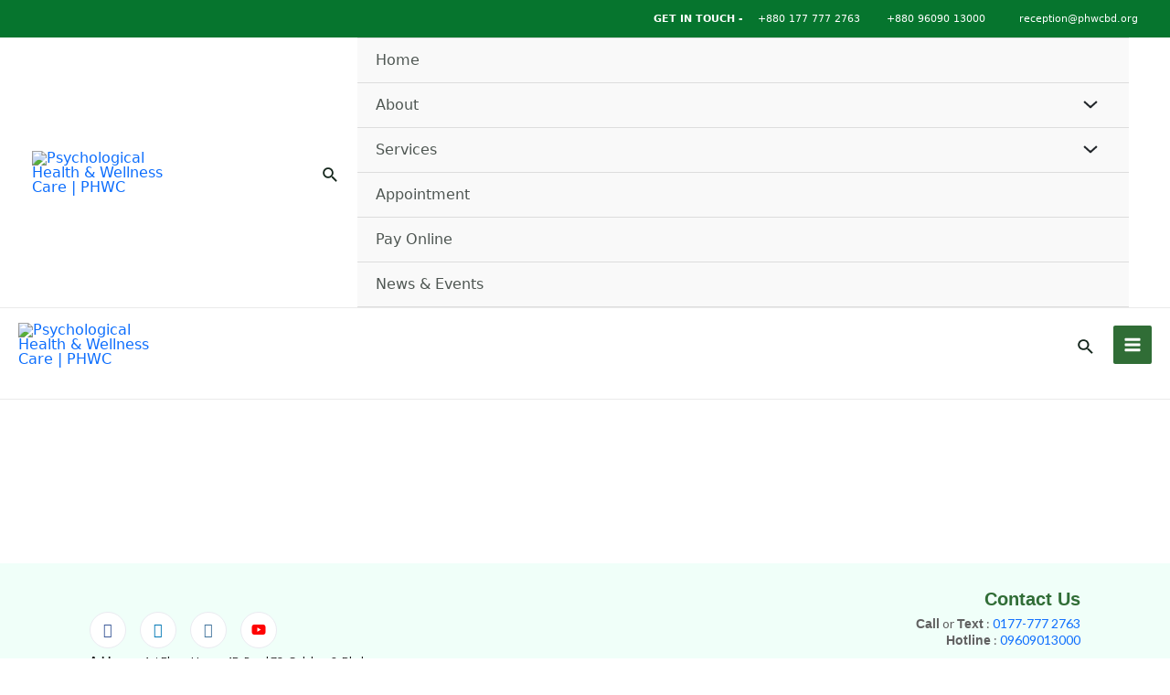

--- FILE ---
content_type: text/css
request_url: https://phwcbd.org/wp-content/plugins/card-elements-for-elementor/assets/css/common-card-style.css?ver=6.5.7
body_size: -267
content:
/*-----------| Common Card CSS |--------------*/

.text-center {
    text-align: center;
}

--- FILE ---
content_type: text/css
request_url: https://phwcbd.org/wp-content/uploads/elementor/css/post-27824.css?ver=1734728124
body_size: 139
content:
.elementor-27824 .elementor-element.elementor-element-c52e441{--display:flex;--flex-direction:row;--container-widget-width:initial;--container-widget-height:100%;--container-widget-flex-grow:1;--container-widget-align-self:stretch;--flex-wrap-mobile:wrap;--margin-top:-150px;--margin-bottom:0px;--margin-left:0px;--margin-right:0px;--padding-top:0px;--padding-bottom:100px;--padding-left:0px;--padding-right:0px;}.elementor-27824 .elementor-element.elementor-element-093b2d6{--display:flex;--flex-direction:row;--container-widget-width:initial;--container-widget-height:100%;--container-widget-flex-grow:1;--container-widget-align-self:stretch;--flex-wrap-mobile:wrap;--gap:0px 0px;--row-gap:0px;--column-gap:0px;}.elementor-27824 .elementor-element.elementor-element-2852e20{--display:flex;--flex-direction:column;--container-widget-width:100%;--container-widget-height:initial;--container-widget-flex-grow:0;--container-widget-align-self:initial;--flex-wrap-mobile:wrap;}.elementor-27824 .elementor-element.elementor-element-db9380c{--display:flex;--flex-direction:column;--container-widget-width:100%;--container-widget-height:initial;--container-widget-flex-grow:0;--container-widget-align-self:initial;--flex-wrap-mobile:wrap;}.elementor-27824 .elementor-element.elementor-element-db9380c.e-con{--flex-grow:0;--flex-shrink:0;}.elementor-27824 .elementor-element.elementor-element-4a75194 > .elementor-widget-container{margin:0100px 0px 0px 0px;}.elementor-27824 .elementor-element.elementor-element-0c66c7a{--display:flex;--flex-direction:column;--container-widget-width:100%;--container-widget-height:initial;--container-widget-flex-grow:0;--container-widget-align-self:initial;--flex-wrap-mobile:wrap;}.elementor-27824 .elementor-element.elementor-element-88fa9c2{--display:flex;--flex-direction:row;--container-widget-width:initial;--container-widget-height:100%;--container-widget-flex-grow:1;--container-widget-align-self:stretch;--flex-wrap-mobile:wrap;--gap:0px 0px;--row-gap:0px;--column-gap:0px;}.elementor-27824 .elementor-element.elementor-element-7877a95{--display:flex;--flex-direction:column;--container-widget-width:100%;--container-widget-height:initial;--container-widget-flex-grow:0;--container-widget-align-self:initial;--flex-wrap-mobile:wrap;}.elementor-27824 .elementor-element.elementor-element-554eb46{--display:flex;--flex-direction:column;--container-widget-width:100%;--container-widget-height:initial;--container-widget-flex-grow:0;--container-widget-align-self:initial;--flex-wrap-mobile:wrap;}.elementor-27824 .elementor-element.elementor-element-554eb46.e-con{--flex-grow:0;--flex-shrink:0;}.elementor-27824 .elementor-element.elementor-element-719455e{--display:flex;--flex-direction:column;--container-widget-width:100%;--container-widget-height:initial;--container-widget-flex-grow:0;--container-widget-align-self:initial;--flex-wrap-mobile:wrap;}@media(min-width:768px){.elementor-27824 .elementor-element.elementor-element-c52e441{--content-width:1044px;}.elementor-27824 .elementor-element.elementor-element-2852e20{--width:25%;}.elementor-27824 .elementor-element.elementor-element-db9380c{--width:50%;}.elementor-27824 .elementor-element.elementor-element-0c66c7a{--width:25%;}.elementor-27824 .elementor-element.elementor-element-7877a95{--width:25%;}.elementor-27824 .elementor-element.elementor-element-554eb46{--width:50%;}.elementor-27824 .elementor-element.elementor-element-719455e{--width:25%;}}@media(max-width:1024px) and (min-width:768px){.elementor-27824 .elementor-element.elementor-element-db9380c{--width:803.323px;}.elementor-27824 .elementor-element.elementor-element-554eb46{--width:803.323px;}}@media(max-width:1024px){.elementor-27824 .elementor-element.elementor-element-c52e441{--flex-direction:column;--container-widget-width:100%;--container-widget-height:initial;--container-widget-flex-grow:0;--container-widget-align-self:initial;--flex-wrap-mobile:wrap;--margin-top:-100px;--margin-bottom:0px;--margin-left:0px;--margin-right:0px;--padding-top:50px;--padding-bottom:50px;--padding-left:50px;--padding-right:50px;}}

--- FILE ---
content_type: text/css
request_url: https://phwcbd.org/wp-content/uploads/elementor/css/post-25461.css?ver=1734677023
body_size: 1058
content:
.elementor-25461 .elementor-element.elementor-element-svif6lp > .elementor-container > .elementor-column > .elementor-widget-wrap{align-content:center;align-items:center;}.elementor-25461 .elementor-element.elementor-element-17c4043{--display:flex;--flex-direction:row;--container-widget-width:calc( ( 1 - var( --container-widget-flex-grow ) ) * 100% );--container-widget-height:100%;--container-widget-flex-grow:1;--container-widget-align-self:stretch;--flex-wrap-mobile:wrap;--align-items:stretch;--gap:10px 10px;--row-gap:10px;--column-gap:10px;--margin-top:0px;--margin-bottom:0px;--margin-left:0px;--margin-right:0px;--padding-top:20px;--padding-bottom:20px;--padding-left:88px;--padding-right:88px;}.elementor-25461 .elementor-element.elementor-element-17c4043:not(.elementor-motion-effects-element-type-background), .elementor-25461 .elementor-element.elementor-element-17c4043 > .elementor-motion-effects-container > .elementor-motion-effects-layer{background-color:#F0FFF9;}.elementor-25461 .elementor-element.elementor-element-12956ff{--display:flex;--justify-content:flex-start;--padding-top:10px;--padding-bottom:10px;--padding-left:10px;--padding-right:30px;}.elementor-25461 .elementor-element.elementor-element-dc8c4fa > .elementor-widget-container{margin:-6px 0px 0px 0px;}.elementor-25461 .elementor-element.elementor-element-dc8c4fa{text-align:left;}.elementor-25461 .elementor-element.elementor-element-dc8c4fa img{max-width:40%;}.elementor-25461 .elementor-element.elementor-element-254c192 .elementor-repeater-item-da8f4de > a{color:#3b5998;background-color:#ffffff;border-style:solid;border-width:1px 1px 1px 1px;border-color:#eaebf1;}.elementor-25461 .elementor-element.elementor-element-254c192 .elementor-repeater-item-da8f4de > a svg path{stroke:#3b5998;fill:#3b5998;}.elementor-25461 .elementor-element.elementor-element-254c192 .elementor-repeater-item-da8f4de > a:hover{background-color:rgba(59,89,152,0);box-shadow:0px 10px 10px 0px rgba(39,49,113,0.07);}.elementor-25461 .elementor-element.elementor-element-254c192 .elementor-repeater-item-8f886e8 > a{color:#0077b5;background-color:#ffffff;border-style:solid;border-width:1px 1px 1px 1px;border-color:#eaebf1;}.elementor-25461 .elementor-element.elementor-element-254c192 .elementor-repeater-item-8f886e8 > a svg path{stroke:#0077b5;fill:#0077b5;}.elementor-25461 .elementor-element.elementor-element-254c192 .elementor-repeater-item-8f886e8 > a:hover{background-color:rgba(59,89,152,0);box-shadow:0px 10px 10px 0px rgba(39,49,113,0.07);}.elementor-25461 .elementor-element.elementor-element-254c192 .elementor-repeater-item-c8596be > a{color:#3f729b;background-color:#ffffff;border-style:solid;border-width:1px 1px 1px 1px;border-color:#eaebf1;}.elementor-25461 .elementor-element.elementor-element-254c192 .elementor-repeater-item-c8596be > a svg path{stroke:#3f729b;fill:#3f729b;}.elementor-25461 .elementor-element.elementor-element-254c192 .elementor-repeater-item-c8596be > a:hover{background-color:rgba(59,89,152,0);box-shadow:0px 10px 10px 0px rgba(39,49,113,0.07);}.elementor-25461 .elementor-element.elementor-element-254c192 .elementor-repeater-item-c7010af > a{color:#FF0303;background-color:#ffffff;border-style:solid;border-width:1px 1px 1px 1px;border-color:#eaebf1;}.elementor-25461 .elementor-element.elementor-element-254c192 .elementor-repeater-item-c7010af > a svg path{stroke:#FF0303;fill:#FF0303;}.elementor-25461 .elementor-element.elementor-element-254c192 .elementor-repeater-item-c7010af > a:hover{background-color:rgba(59,89,152,0);box-shadow:0px 10px 10px 0px rgba(39,49,113,0.07);}.elementor-25461 .elementor-element.elementor-element-254c192 > .elementor-widget-container{margin:0px 0px 0px -5px;}.elementor-25461 .elementor-element.elementor-element-254c192 .ekit_social_media{text-align:left;}.elementor-25461 .elementor-element.elementor-element-254c192 .ekit_social_media > li > a{text-align:center;text-decoration:none;border-radius:50% 50% 50% 50%;padding:0px 0px 0px 0px;width:40px;height:40px;line-height:36px;}.elementor-25461 .elementor-element.elementor-element-254c192 .ekit_social_media > li{display:inline-block;margin:5px 5px 5px 5px;}.elementor-25461 .elementor-element.elementor-element-e62f063 > .elementor-widget-container{margin:0px 0px 20px 0px;}.elementor-25461 .elementor-element.elementor-element-e62f063{text-align:left;color:#111111;font-family:"Lato", Sans-serif;font-size:12px;font-weight:400;line-height:17px;}.elementor-25461 .elementor-element.elementor-element-2ac765d .elementor-button-content-wrapper{flex-direction:row-reverse;}.elementor-25461 .elementor-element.elementor-element-2ac765d .elementor-button{border-radius:0px 0px 0px 0px;}.elementor-25461 .elementor-element.elementor-element-bc1c260{--display:flex;--justify-content:flex-start;--gap:0px 0px;--row-gap:0px;--column-gap:0px;--padding-top:0px;--padding-bottom:10px;--padding-left:10px;--padding-right:10px;}.elementor-25461 .elementor-element.elementor-element-24e987c{--display:flex;--justify-content:space-evenly;--gap:0px 0px;--row-gap:0px;--column-gap:0px;--padding-top:0px;--padding-bottom:10px;--padding-left:10px;--padding-right:10px;}.elementor-25461 .elementor-element.elementor-element-0007c89 > .elementor-widget-container{margin:2px 0px 0px 0px;}.elementor-25461 .elementor-element.elementor-element-0007c89{text-align:right;}.elementor-25461 .elementor-element.elementor-element-0007c89 .elementor-heading-title{font-family:"Lato", Sans-serif;font-size:20px;font-weight:800;line-height:35px;color:#306D36;}.elementor-25461 .elementor-element.elementor-element-88cc196 > .elementor-widget-container{margin:0px 0px 20px 0px;}.elementor-25461 .elementor-element.elementor-element-88cc196{text-align:right;color:#606060;font-family:"Lato", Sans-serif;font-size:14px;font-weight:400;line-height:17px;}.elementor-25461 .elementor-element.elementor-element-c6340c8 .elementor-icon-list-icon i{transition:color 0.3s;}.elementor-25461 .elementor-element.elementor-element-c6340c8 .elementor-icon-list-icon svg{transition:fill 0.3s;}.elementor-25461 .elementor-element.elementor-element-c6340c8{--e-icon-list-icon-size:14px;--icon-vertical-offset:0px;}.elementor-25461 .elementor-element.elementor-element-c6340c8 .elementor-icon-list-item > .elementor-icon-list-text, .elementor-25461 .elementor-element.elementor-element-c6340c8 .elementor-icon-list-item > a{font-size:15px;font-style:oblique;}.elementor-25461 .elementor-element.elementor-element-c6340c8 .elementor-icon-list-text{text-shadow:0px 0px 10px rgba(0,0,0,0.3);color:#666666;transition:color 0.3s;}.elementor-25461 .elementor-element.elementor-element-c6340c8 .elementor-icon-list-item:hover .elementor-icon-list-text{color:#40C038;}.elementor-25461 .elementor-element.elementor-element-57dd65a3:not(.elementor-motion-effects-element-type-background), .elementor-25461 .elementor-element.elementor-element-57dd65a3 > .elementor-motion-effects-container > .elementor-motion-effects-layer{background-color:#06752E;}.elementor-25461 .elementor-element.elementor-element-57dd65a3{transition:background 0.3s, border 0.3s, border-radius 0.3s, box-shadow 0.3s;margin-top:0px;margin-bottom:0px;padding:16px 100px 16px 100px;}.elementor-25461 .elementor-element.elementor-element-57dd65a3 > .elementor-background-overlay{transition:background 0.3s, border-radius 0.3s, opacity 0.3s;}.elementor-25461 .elementor-element.elementor-element-16182e4d .elementskit-section-title-wraper .elementskit-section-title{color:#ffffff;margin:0px 0px 0px 0px;font-size:11px;}.elementor-25461 .elementor-element.elementor-element-16182e4d .elementskit-section-title-wraper .elementskit-section-title > span{color:#000000;}.elementor-25461 .elementor-element.elementor-element-16182e4d .elementskit-section-title-wraper .elementskit-section-title:hover > span{color:#000000;}.elementor-25461 .elementor-element.elementor-element-bc1f326 .elementor-icon-list-icon i{color:#FFFFFF;transition:color 0.3s;}.elementor-25461 .elementor-element.elementor-element-bc1f326 .elementor-icon-list-icon svg{fill:#FFFFFF;transition:fill 0.3s;}.elementor-25461 .elementor-element.elementor-element-bc1f326{--e-icon-list-icon-size:14px;--icon-vertical-offset:0px;}.elementor-25461 .elementor-element.elementor-element-bc1f326 .elementor-icon-list-item > .elementor-icon-list-text, .elementor-25461 .elementor-element.elementor-element-bc1f326 .elementor-icon-list-item > a{font-size:11px;}.elementor-25461 .elementor-element.elementor-element-bc1f326 .elementor-icon-list-text{color:#FFFFFF;transition:color 0.3s;}@media(min-width:768px){.elementor-25461 .elementor-element.elementor-element-417b4e2a{width:42.028%;}.elementor-25461 .elementor-element.elementor-element-5c4cea4c{width:57.875%;}}@media(max-width:1024px){.elementor-25461 .elementor-element.elementor-element-17c4043{--flex-direction:column;--container-widget-width:100%;--container-widget-height:initial;--container-widget-flex-grow:0;--container-widget-align-self:initial;--flex-wrap-mobile:wrap;}.elementor-25461 .elementor-element.elementor-element-0007c89{text-align:left;}.elementor-25461 .elementor-element.elementor-element-88cc196.elementor-element{--align-self:flex-start;}.elementor-25461 .elementor-element.elementor-element-88cc196{text-align:left;}.elementor-25461 .elementor-element.elementor-element-57dd65a3{padding:10px 10px 10px 10px;}}@media(max-width:767px){.elementor-25461 .elementor-element.elementor-element-17c4043{--padding-top:36px;--padding-bottom:36px;--padding-left:36px;--padding-right:36px;}.elementor-25461 .elementor-element.elementor-element-12956ff{--padding-top:5px;--padding-bottom:5px;--padding-left:5px;--padding-right:5px;}.elementor-25461 .elementor-element.elementor-element-dc8c4fa img{max-width:52%;}.elementor-25461 .elementor-element.elementor-element-bc1c260{--padding-top:40px;--padding-bottom:10px;--padding-left:10px;--padding-right:10px;}.elementor-25461 .elementor-element.elementor-element-24e987c{--padding-top:40px;--padding-bottom:10px;--padding-left:10px;--padding-right:10px;}.elementor-25461 .elementor-element.elementor-element-0007c89{text-align:left;}.elementor-25461 .elementor-element.elementor-element-88cc196{text-align:left;}.elementor-25461 .elementor-element.elementor-element-57dd65a3{padding:10px 10px 10px 10px;}}@media(max-width:1024px) and (min-width:768px){.elementor-25461 .elementor-element.elementor-element-12956ff{--width:50%;}.elementor-25461 .elementor-element.elementor-element-bc1c260{--width:50%;}.elementor-25461 .elementor-element.elementor-element-24e987c{--width:50%;}}